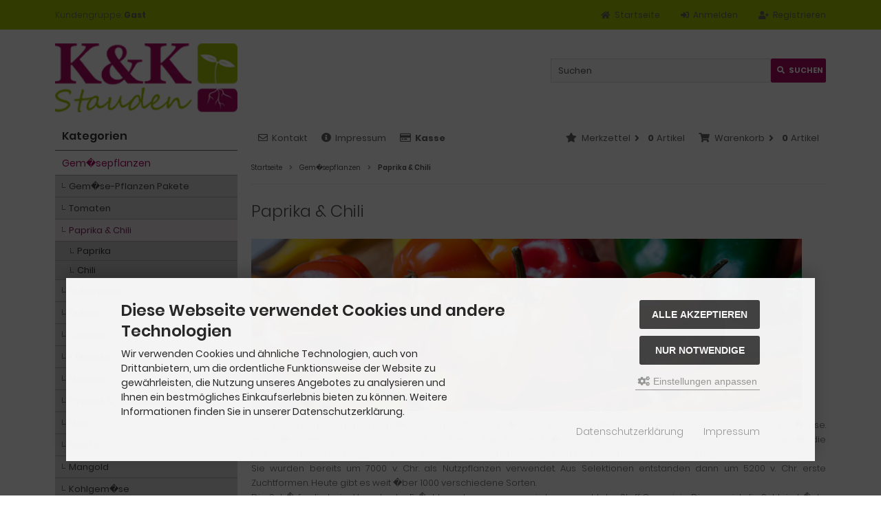

--- FILE ---
content_type: text/html; charset=UTF-8
request_url: https://www.kk-stauden.de/index.php?cPath=121_124
body_size: 12082
content:
<!DOCTYPE html>
<html lang="de">
<head>
<meta charset="iso-8859-15" />
<meta name="viewport" content="width=device-width, initial-scale=1.0, user-scalable=yes" />
<title>Paprika & Chili</title>
<meta name="keywords" content="paprika, chili, stammen, urspr�nglich, mittel, s�damerika, geh�ren, familie, allt�glichen, sprachgebrauch, begriff, milde, gem�sepaprika, scharfen, sorten" />
<meta name="description" content="Paprika & Chili: Paprika und Chili stammen urspr�nglich aus Mittel- und S�damerika und geh�ren zu der Familie der Nachtschattengew�chse. Im allt�glichen ..." />
<meta name="robots" content="index,follow" />
<meta name="author" content="Konstantin M�rz" />
<meta name="revisit-after" content="5 days" />
<link rel="next" href="https://www.kk-stauden.de/index.php?cPath=121_124&amp;page=2" />
<link rel="canonical" href="https://www.kk-stauden.de/index.php?cPath=121_124" />
<link rel="icon" type="image/png" sizes="16x16" href="https://www.kk-stauden.de/templates/tpl_modified_responsive/favicons/favicon-16x16.png" />
<link rel="icon" type="image/png" sizes="32x32" href="https://www.kk-stauden.de/templates/tpl_modified_responsive/favicons/favicon-32x32.png" />
<link rel="shortcut icon" href="https://www.kk-stauden.de/templates/tpl_modified_responsive/favicons/favicon.ico" />
<link rel="apple-touch-icon" href="https://www.kk-stauden.de/templates/tpl_modified_responsive/favicons/apple-touch-icon.png" />
<link rel="mask-icon" href="https://www.kk-stauden.de/templates/tpl_modified_responsive/favicons/safari-pinned-tab.svg" color="#888888" />
<meta name="msapplication-TileColor" content="#ffffff" />
<meta name="theme-color" content="#ffffff" />
<meta name="msapplication-config" content="https://www.kk-stauden.de/templates/tpl_modified_responsive/favicons/browserconfig.xml" />
<link rel="manifest" href="https://www.kk-stauden.de/templates/tpl_modified_responsive/favicons/site.webmanifest" />
<!--
=========================================================
modified eCommerce Shopsoftware (c) 2009-2013 [www.modified-shop.org]
=========================================================

modified eCommerce Shopsoftware offers you highly scalable E-Commerce-Solutions and Services.
The Shopsoftware is redistributable under the GNU General Public License (Version 2) [http://www.gnu.org/licenses/gpl-2.0.html].
based on: E-Commerce Engine Copyright (c) 2006 xt:Commerce, created by Mario Zanier & Guido Winger and licensed under GNU/GPL.
Information and contribution at http://www.xt-commerce.com

=========================================================
Please visit our website: www.modified-shop.org
=========================================================
-->
<meta name="generator" content="(c) by modified eCommerce Shopsoftware 818 https://www.modified-shop.org" />
<link rel="stylesheet" href="https://www.kk-stauden.de/templates/tpl_modified_responsive/stylesheet.min.css?v=1736937845" type="text/css" media="screen" />
<script type="text/javascript">
  var DIR_WS_BASE = "https://www.kk-stauden.de/";
  var DIR_WS_CATALOG = "/";
  var SetSecCookie = "1";
</script>
</head>
<body>
<div class="sidebar_closer"><i class="fas fa-times"></i></div><div id="layout_wrap"><div id="layout_navbar"><div class="layout_navbar_inner"><ul class="topnavigation cf"><li class="tn_group">  Kundengruppe:  <strong>Gast</strong></li><li><a title="Registrieren" href="https://www.kk-stauden.de/create_account.php"><i class="fas fa-user-plus"></i><span class="tn_nomobile">Registrieren</span></a></li><li><a title="Anmelden" href="https://www.kk-stauden.de/login.php"><i class="fas fa-sign-in-alt"></i><span class="tn_nomobile">Anmelden</span></a></li><li><a title="Startseite" href="https://www.kk-stauden.de/"><i class="fas fa-home"></i><span class="tn_nomobile">Startseite</span></a></li></ul></div></div><div id="layout_logo" class="cf"><div id="logo"><a href="https://www.kk-stauden.de/" title="Startseite &bull; K&amp;K Stauden"><img src="https://www.kk-stauden.de/templates/tpl_modified_responsive/img/logo_head.png" alt="K&amp;K Stauden" /></a></div><div id="search"><form id="quick_find" action="https://www.kk-stauden.de/advanced_search_result.php" method="get" class="box-search"><div class="search_inner search_cat_mode"><div class="search_input"><input type="text" name="keywords" placeholder="Suchen" id="inputString" maxlength="30" autocomplete="off" onkeyup="ac_lookup(this.value);"  /></div><div class="cssButtonPos2 cf"><span class="cssButton cssButtonColor1"><i class="fas fa-search"></i><span class="cssButtonText" >Suchen</span><button type="submit" class="cssButtonText" title="Suchen" id="inputStringSubmit">Suchen</button></span></div></div></form><div class="suggestionsBox" id="suggestions" style="display:none;"><div class="suggestionList" id="autoSuggestionsList">&nbsp;</div></div></div>  </div><div class="sidebar_layer"></div><div id="layout_content" class="cf"><div id="col_right"><div class="col_right_inner cf"><div id="content_navbar"><ul class="contentnavigation"><li class="sidebar_btn"><span id="sidebar_marker"></span><a href="#" title="Men&uuml;"><i class="fas fa-bars"></i><span class="cn_nomobile_text">Men&uuml;</span></a></li><li class="cn_nomobile"><a title="Kontakt" href="https://www.kk-stauden.de/shop_content.php?coID=7"><i class="far fa-envelope"></i>Kontakt</a></li><li class="cn_nomobile"><a title="Impressum" href="https://www.kk-stauden.de/shop_content.php?coID=4"><i class="fas fa-info-circle"></i>Impressum</a></li><li class="cn_nomobile"><a title="Kasse" href="https://www.kk-stauden.de/checkout_shipping.php"><strong><i class="far fa-credit-card"></i>Kasse</strong></a></li><li class="cart"><div id="cart_short"><a id="toggle_cart" title="Warenkorb" href="https://www.kk-stauden.de/shopping_cart.php"><span class="cart_01"><i class="fas fa-shopping-cart"></i></span><span class="cart_02">Warenkorb<i class="fas fa-angle-right"></i></span><span class="cart_03"><span class="cart_05">(</span>0<span class="cart_05">)</span></span><span class="cart_04">Artikel</span></a></div><div class="toggle_cart"><div class="mini"><strong>Ihr Warenkorb ist leer.</strong></div></div></li>              <li class="wishlist"><div id="wishlist_short"><a id="toggle_wishlist" title="Merkzettel" href="https://www.kk-stauden.de/wishlist.php"><span class="wish_01"><i class="fas fa-star"></i></span><span class="wish_02">Merkzettel<i class="fas fa-angle-right"></i></span><span class="wish_03"><span class="wish_05">(</span>0<span class="wish_05">)</span></span><span class="wish_04">Artikel</span></a></div><div class="toggle_wishlist"><div class="mini"><strong>Ihr Merkzettel ist leer.</strong></div></div></li>            </ul></div><div id="breadcrumb"><span class="breadcrumb_info"></span>  <span itemscope itemtype="http://schema.org/BreadcrumbList"><span itemprop="itemListElement" itemscope itemtype="http://schema.org/ListItem"><a itemprop="item" href="https://www.kk-stauden.de/" class="headerNavigation"><span itemprop="name">Startseite</span></a><meta itemprop="position" content="1" /></span><i class="fas fa-angle-right"></i><span itemprop="itemListElement" itemscope itemtype="http://schema.org/ListItem"><a itemprop="item" href="https://www.kk-stauden.de/index.php?cPath=121" class="headerNavigation"><span itemprop="name">Gem�sepflanzen</span></a><meta itemprop="position" content="2" /></span><i class="fas fa-angle-right"></i><span itemprop="itemListElement" itemscope itemtype="http://schema.org/ListItem"><meta itemprop="item" content="https://www.kk-stauden.de/index.php?cPath=121_124" /><span class="current" itemprop="name">Paprika &amp; Chili</span><meta itemprop="position" content="3" /></span></span></div>          <h1>Paprika &amp; Chili</h1><div class="cat_description cf"><img class="lazyload cat_image" data-src="https://www.kk-stauden.de/images/categories/124.jpg" alt="Paprika &amp; Chili" /><noscript><img class="cat_image" src="https://www.kk-stauden.de/images/categories/124.jpg" alt="Paprika &amp; Chili" /></noscript><div style="text-align: justify;"><span style="color:#676767;">Paprika und Chili stammen urspr�nglich aus Mittel- und S�damerika und geh�ren zu der Familie der Nachtschattengew�chse. Im allt�glichen Sprachgebrauch wird der Begriff Paprika meist f�r die milde Gem�sepaprika und der Begriff Chili f�r die kleinen, scharfen Sorten genutzt. Botanisch gesehen spricht man jedoch bei beiden von der Gattung Paprika.<br />Sie wurden bereits um 7000 v. Chr. als Nutzpflanzen verwendet. Aus Selektionen entstanden dann um 5200 v. Chr. erste Zuchtformen. Heute gibt es weit �ber 1000 verschiedene Sorten.<br />Die Sch�rfe, die beim Verzehr der Fr�chte wahrgenommen wird, verursacht der Stoff Capsaicin. Dieser reizt die Schleimh�ute und das Gehirn meldet f�lschlicherweise einen Hitze- bzw. Schmerzreiz. Der Gehalt des Stoffes variiert je nach Sorte - Gem�sepaprika, wie z.B. Yolo Wonder enth�lt fast kein Capsaicin, Habaneros hingegen haben einen Capsaicingehalt von 3%. Wir nutzen eine Skala von 1 bis 10, wobei 1 f�r eine leichte Sch�rfe und 10 f�r h�llisch scharf steht. Mehr Infos zum Sch�rfegrad findet ihr in K�rze in unserem Garten-Lexikon.</span></div></div><div class="filter_bar cf"><div class="sort_bar cf"><div class="sort_bar_row cf"><div class="sort_bar_item"><form id="sort" action="https://www.kk-stauden.de/index.php?cPath=121_124" method="post"><select name="filter_sort" onchange="this.form.submit()"><option value="" selected="selected">Sortieren nach ...</option><option value="1">A bis Z</option><option value="2">Z bis A</option><option value="3">Preis aufsteigend</option><option value="4">Preis absteigend</option><option value="5">Neueste Produkte zuerst</option><option value="6">&Auml;lteste Produkte zuerst</option><option value="7">Am meisten verkauft</option></select><noscript><input type="submit" value="Anzeigen" id="filter_sort_submit" /></noscript></form></div><div class="sort_bar_item"><form id="set" action="https://www.kk-stauden.de/index.php?cPath=121_124" method="post"><select name="filter_set" onchange="this.form.submit()"><option value="" selected="selected">Artikel pro Seite</option><option value="3">3 Artikel pro Seite</option><option value="12">12 Artikel pro Seite</option><option value="27">27 Artikel pro Seite</option><option value="999999">Alle Artikel anzeigen</option></select><noscript><input type="submit" value="Anzeigen" id="filter_set_submit" /></noscript></form></div><div class="sort_bar_item right cf"><a rel="nofollow" class="view_list" href="https://www.kk-stauden.de/index.php?cPath=121_124&amp;show=list" title="Listenansicht"><i class="fas fa-th-list"></i></a><a rel="nofollow" class="view_box active" href="https://www.kk-stauden.de/index.php?cPath=121_124&amp;show=box" title="Boxansicht"><i class="fas fa-th"></i></a></div></div></div><div class="tags_bar"><div class="tags_bar_headline cf">Filteroptionen:<a rel="nofollow" class="tags_bar_reset" href="https://www.kk-stauden.de/index.php?cPath=121_124" title="Reset">Filter zur&uuml;cksetzen</a></div><div class="tags_bar_row cf"><div class="tags_bar_item"><form id="filter_22" action="https://www.kk-stauden.de/index.php?cPath=121_124" method="get"><input type="hidden" name="cPath" value="121_124" /><select name="filter[22]" onchange="this.form.submit()"><option value="" selected="selected">Botanischer Name</option><option value="687">Capsicum annuum</option><option value="685">Capsicum baccatum</option><option value="684">Capsicum chinense</option><option value="686">Capsicum frutescens</option></select><noscript><input type="submit" value="Anzeigen" id="filter_22_submit" /></noscript></form></div><div class="tags_bar_item"><form id="filter_18" action="https://www.kk-stauden.de/index.php?cPath=121_124" method="get"><input type="hidden" name="cPath" value="121_124" /><select name="filter[18]" onchange="this.form.submit()"><option value="" selected="selected">Sch�rfegrad</option><option value="259"></option><option value="258">1</option><option value="260">2</option><option value="261">3</option><option value="262">4</option><option value="263">5</option><option value="264">6</option><option value="265">7</option><option value="266">8</option><option value="267">9</option><option value="268">10</option><option value="269">10 +</option><option value="270">10 ++</option><option value="271">10 +++</option><option value="341">stark variierend</option></select><noscript><input type="submit" value="Anzeigen" id="filter_18_submit" /></noscript></form></div><div class="tags_bar_item"><form id="filter_19" action="https://www.kk-stauden.de/index.php?cPath=121_124" method="get"><input type="hidden" name="cPath" value="121_124" /><select name="filter[19]" onchange="this.form.submit()"><option value="" selected="selected">Kultur</option><option value="285">Gew�chshaus</option><option value="409">Freiland</option><option value="414">Balkon</option><option value="418">gesch�tztes Freiland</option></select><noscript><input type="submit" value="Anzeigen" id="filter_19_submit" /></noscript></form></div><div class="tags_bar_item"><form id="filter_21" action="https://www.kk-stauden.de/index.php?cPath=121_124" method="get"><input type="hidden" name="cPath" value="121_124" /><select name="filter[21]" onchange="this.form.submit()"><option value="" selected="selected">Wuchs</option><option value="422">buschig</option><option value="421">aufrecht</option></select><noscript><input type="submit" value="Anzeigen" id="filter_21_submit" /></noscript></form></div><div class="tags_bar_item"><form id="filter_7" action="https://www.kk-stauden.de/index.php?cPath=121_124" method="get"><input type="hidden" name="cPath" value="121_124" /><select name="filter[7]" onchange="this.form.submit()"><option value="" selected="selected">Wuchsh�he</option><option value="202">bis 25 cm</option><option value="57">bis 30 cm</option><option value="58">bis 40 cm</option><option value="59">bis 50 cm</option><option value="60">bis 60 cm</option><option value="61">bis 70 cm</option><option value="62">bis 80 cm</option><option value="63">bis 90 cm</option><option value="64">bis 100 cm</option><option value="79">bis 120 cm</option><option value="150">bis 150 cm</option><option value="158">bis 180 cm</option><option value="152">bis 200 cm</option></select><noscript><input type="submit" value="Anzeigen" id="filter_7_submit" /></noscript></form></div><div class="tags_bar_item"><form id="filter_3" action="https://www.kk-stauden.de/index.php?cPath=121_124" method="get"><input type="hidden" name="cPath" value="121_124" /><select name="filter[3]" onchange="this.form.submit()"><option value="" selected="selected">Lichtanspr�che</option><option value="24">sonnig</option><option value="337">warm</option></select><noscript><input type="submit" value="Anzeigen" id="filter_3_submit" /></noscript></form></div><div class="tags_bar_item"><form id="filter_4" action="https://www.kk-stauden.de/index.php?cPath=121_124" method="get"><input type="hidden" name="cPath" value="121_124" /><select name="filter[4]" onchange="this.form.submit()"><option value="" selected="selected">Bodenanspr�che</option><option value="32">frisch</option><option value="133">durchl�ssig</option></select><noscript><input type="submit" value="Anzeigen" id="filter_4_submit" /></noscript></form></div><div class="tags_bar_item"><form id="filter_14" action="https://www.kk-stauden.de/index.php?cPath=121_124" method="get"><input type="hidden" name="cPath" value="121_124" /><select name="filter[14]" onchange="this.form.submit()"><option value="" selected="selected">Pflanzabstand</option><option value="187">50 x 40 cm</option><option value="427">50 x 70 cm</option></select><noscript><input type="submit" value="Anzeigen" id="filter_14_submit" /></noscript></form></div><div class="tags_bar_item"><form id="filter_1" action="https://www.kk-stauden.de/index.php?cPath=121_124" method="get"><input type="hidden" name="cPath" value="121_124" /><select name="filter[1]" onchange="this.form.submit()"><option value="" selected="selected">Winterh�rtezone</option><option value="199">nicht winterhart</option></select><noscript><input type="submit" value="Anzeigen" id="filter_1_submit" /></noscript></form></div><div class="tags_bar_item"><form id="filter_16" action="https://www.kk-stauden.de/index.php?cPath=121_124" method="get"><input type="hidden" name="cPath" value="121_124" /><select name="filter[16]" onchange="this.form.submit()"><option value="" selected="selected">Erntezeit</option><option value="277">Juni</option><option value="278">Juli</option><option value="279">August</option><option value="280">September</option><option value="281">Oktober</option></select><noscript><input type="submit" value="Anzeigen" id="filter_16_submit" /></noscript></form></div><div class="tags_bar_item"><form id="filter_20" action="https://www.kk-stauden.de/index.php?cPath=121_124" method="get"><input type="hidden" name="cPath" value="121_124" /><select name="filter[20]" onchange="this.form.submit()"><option value="" selected="selected">Farbe &amp; Form</option><option value="350">creme</option><option value="490">cremewei�</option><option value="289">dunkelgr�n</option><option value="295">gelb</option><option value="290">gr�n</option><option value="294">gr�n-wei� gestreift</option><option value="293">hellgr�n</option><option value="292">schwarz</option><option value="296">schwarz-violett</option><option value="291">violett</option><option value="351">wei�</option><option value="303">�ber creme-wei�</option><option value="299">�ber gelb</option><option value="298">�ber orange</option><option value="301">�ber orange gestreift</option><option value="699">�ber rot</option><option value="300">�ber schwarz</option><option value="297">�ber violett</option><option value="338">apricot ausreifend</option><option value="307">gelb ausreifend</option><option value="306">orange ausreifend</option><option value="305">rot ausreifend</option><option value="309">schokobraun ausreifend</option><option value="410">schwarz-violett ausreifend</option><option value="308">wei� ausreifend</option><option value="310">dreikantig</option><option value="342">d�nn</option><option value="319">eif�rmig</option><option value="316">flachrund</option><option value="318">glockenf�rmig</option><option value="415">konisch</option><option value="313">l�nglich</option><option value="320">lampionf�rmig</option><option value="355">oval</option><option value="312">rund</option><option value="650">rundlich</option><option value="314">spitz zulaufend</option><option value="315">tropfenf�rmig</option><option value="311">vierkantig</option><option value="357">walzenf�rmig</option><option value="322">faltig</option><option value="324">gefurcht</option><option value="323">gerippt</option><option value="321">glatt</option><option value="340">bis 1 cm</option><option value="332">bis 10 cm</option><option value="333">bis 12 cm</option><option value="334">bis 15 cm</option><option value="325">bis 2 cm</option><option value="432">bis 20 cm</option><option value="431">bis 25 cm</option><option value="343">bis 3 cm</option><option value="335">bis 30 cm</option><option value="326">bis 4 cm</option><option value="327">bis 5 cm</option><option value="328">bis 6 cm</option><option value="329">bis 7 cm</option><option value="330">bis 8 cm</option><option value="336">erbsengro�</option><option value="360">bis 15 g</option><option value="361">bis 20 g</option></select><noscript><input type="submit" value="Anzeigen" id="filter_20_submit" /></noscript></form></div><div class="tags_bar_item"><form id="filter_17" action="https://www.kk-stauden.de/index.php?cPath=121_124" method="get"><input type="hidden" name="cPath" value="121_124" /><select name="filter[17]" onchange="this.form.submit()"><option value="" selected="selected">Geschmack</option><option value="243">aromatisch</option><option value="253">feurig-scharf</option><option value="398">frisch</option><option value="244">fruchtig</option><option value="245">knackig</option><option value="250">leichte Sch�rfe</option><option value="246">mild</option><option value="248">Paprika-Aroma</option><option value="251">rauchig</option><option value="395">s�uerlich</option><option value="249">saftig</option><option value="242">s��</option><option value="256">tropisch</option><option value="247">w�rzig</option><option value="674">Zitrusnote</option><option value="252">mittelscharf</option><option value="254">scharf</option><option value="255">sehr scharf !</option></select><noscript><input type="submit" value="Anzeigen" id="filter_17_submit" /></noscript></form></div><div class="tags_bar_item"><form id="filter_13" action="https://www.kk-stauden.de/index.php?cPath=121_124" method="get"><input type="hidden" name="cPath" value="121_124" /><select name="filter[13]" onchange="this.form.submit()"><option value="" selected="selected">Verwendung</option><option value="479">zum Braten</option><option value="235">zum Einlegen</option><option value="234">zum F�llen</option><option value="236">zum Grillen</option><option value="240">zum R�uchern</option><option value="238">zum Trocknen</option><option value="530">als Brotbelag</option><option value="233">als Rohkost</option><option value="604">f�r Eint�pfe</option><option value="287">f�r Konfit�ren</option><option value="237">f�r Salate</option><option value="241">f�r Salsas</option><option value="648">f�r Saucen</option><option value="647">f�r Suppen</option><option value="239">f�r Suppen und Saucen</option><option value="286">Extrem scharf ! Nur etwas f�r ge�bte Chili-Esser. Bitte stets mit Handschuhen arbeiten!</option><option value="339">Sehr scharf ! Nur etwas f�r ge�bte Chili-Esser</option></select><noscript><input type="submit" value="Anzeigen" id="filter_13_submit" /></noscript></form></div><div class="tags_bar_item"><form id="filter_6" action="https://www.kk-stauden.de/index.php?cPath=121_124" method="get"><input type="hidden" name="cPath" value="121_124" /><select name="filter[6]" onchange="this.form.submit()"><option value="" selected="selected">Topfgr��e</option><option value="673">6 St�ck in  4,5 x 4,5 cm Multi</option><option value="50">eckiger 0,5 Liter Topf (9 cm)</option><option value="670">runder Topf (9 cm)</option><option value="175">runder 1,0 Liter Topf</option></select><noscript><input type="submit" value="Anzeigen" id="filter_6_submit" /></noscript></form></div><div class="tags_bar_item"><form id="filter_27" action="https://www.kk-stauden.de/index.php?cPath=121_124" method="get"><input type="hidden" name="cPath" value="121_124" /><select name="filter[27]" onchange="this.form.submit()"><option value="" selected="selected">Verf�gbarkeit</option><option value="701">verf�gbar</option><option value="702">momentan nicht verf�gbar</option><option value="709">vrs. wieder verf�gbar 2026</option></select><noscript><input type="submit" value="Anzeigen" id="filter_27_submit" /></noscript></form></div></div></div></div><div class="pagination_bar cf"><div class="pagination_text">Zeige <strong>1</strong> bis <strong>10</strong> (von insgesamt <strong>102</strong> Artikeln)</div><div class="pagination_list"><ul>  <li class="plain">Seiten:</li><li class="current">1</li><li><a class="pageResults" href="https://www.kk-stauden.de/index.php?cPath=121_124&amp;page=2" title="Seite 2">2</a></li><li><a class="pageResults" href="https://www.kk-stauden.de/index.php?cPath=121_124&amp;page=3" title="Seite 3">3</a></li><li><a class="pageResults" href="https://www.kk-stauden.de/index.php?cPath=121_124&amp;page=4" title="Seite 4">4</a></li><li><a class="pageResults" href="https://www.kk-stauden.de/index.php?cPath=121_124&amp;page=5" title="Seite 5">5</a></li><li><a class="pageResults" href="https://www.kk-stauden.de/index.php?cPath=121_124&amp;page=6" title="Seite 6">6</a></li><li><a class="pageResults" href="https://www.kk-stauden.de/index.php?cPath=121_124&amp;page=7" title="Seite 7">7</a></li><li><a class="pageResults" href="https://www.kk-stauden.de/index.php?cPath=121_124&amp;page=8" title="Seite 8">8</a></li><li><a class="pageResults" href="https://www.kk-stauden.de/index.php?cPath=121_124&amp;page=9" title="Seite 9">9</a></li><li><a class="pageResults" href="https://www.kk-stauden.de/index.php?cPath=121_124&amp;page=10" title="Seite 10">10</a></li><li><a class="pageResults" href="https://www.kk-stauden.de/index.php?cPath=121_124&amp;page=11" title="N&auml;chste 10 Seiten">...</a></li><li><a class="pageResults" href="https://www.kk-stauden.de/index.php?cPath=121_124&amp;page=2" title="n&auml;chste Seite">&raquo;</a></li></ul></div></div><div class="listingcontainer cf"><div class="listingbox"><div class="lb_inner"><div class="lb_image"><a href="https://www.kk-stauden.de/product_info.php?products_id=2344"><picture><source media="(max-width:360px)" data-srcset="https://www.kk-stauden.de/images/product_images/thumbnail_images/2344_0.jpg"><source media="(max-width:480px)" data-srcset="https://www.kk-stauden.de/images/product_images/midi_images/2344_0.jpg"><source media="(max-width:600px)" data-srcset="https://www.kk-stauden.de/images/product_images/thumbnail_images/2344_0.jpg"><source media="(max-width:690px)" data-srcset="https://www.kk-stauden.de/images/product_images/thumbnail_images/2344_0.jpg"><source media="(max-width:920px)" data-srcset="https://www.kk-stauden.de/images/product_images/thumbnail_images/2344_0.jpg"><source media="(max-width:985px)" data-srcset="https://www.kk-stauden.de/images/product_images/midi_images/2344_0.jpg"><source data-srcset="https://www.kk-stauden.de/images/product_images/thumbnail_images/2344_0.jpg"><img class="lazyload" data-src="https://www.kk-stauden.de/images/product_images/thumbnail_images/2344_0.jpg" alt="Chili 7 Pot Bubblegum Yellow - Pflanze (BIO), Sch�rfegrad 10 +  NEU" title="Chili 7 Pot Bubblegum Yellow - Pflanze (BIO), Sch�rfegrad 10 +  NEU"><noscript><img src="https://www.kk-stauden.de/images/product_images/thumbnail_images/2344_0.jpg" alt="Chili 7 Pot Bubblegum Yellow - Pflanze (BIO), Sch�rfegrad 10 +  NEU" title="Chili 7 Pot Bubblegum Yellow - Pflanze (BIO), Sch�rfegrad 10 +  NEU" /></noscript></picture></a></div><div class="lb_title"><h2><a href="https://www.kk-stauden.de/product_info.php?products_id=2344">Chili '7 Pot Bubblegum Yellow' - Pflanze (BIO), Sch�rfegrad 10 +  NEU</a></h2></div><div class="lb_shipping">Lieferzeit: <a rel="nofollow" target="_blank" href="https://www.kk-stauden.de/popup_content.php?coID=10" title="Information" class="iframe">online ausverkauft</a></div><div class="lb_price"><span class="standard_price"><span class="value_price">5,50 EUR</span></span><div class="lb_vpe">5,50 EUR pro 0,5 Liter Topf</div>              </div><div class="lb_tax">inkl. 7 % MwSt. zzgl. <a rel="nofollow" target="_blank" href="https://www.kk-stauden.de/popup_content.php?coID=1" title="Information" class="iframe">Versandkosten</a></div><div class="lb_buttons cf"><div class="cssButtonPos11"><a href="https://www.kk-stauden.de/product_info.php?products_id=2344"><span class="cssButton cssButtonColor1" title=" Details"><i class="fas fa-chevron-circle-right"></i></span></a></div><div class="cssButtonPos11"></div></div></div></div><div class="listingbox"><div class="lb_inner"><div class="lb_image"><a href="https://www.kk-stauden.de/product_info.php?products_id=2111"><picture><source media="(max-width:360px)" data-srcset="https://www.kk-stauden.de/images/product_images/thumbnail_images/2111_0.jpg"><source media="(max-width:480px)" data-srcset="https://www.kk-stauden.de/images/product_images/midi_images/2111_0.jpg"><source media="(max-width:600px)" data-srcset="https://www.kk-stauden.de/images/product_images/thumbnail_images/2111_0.jpg"><source media="(max-width:690px)" data-srcset="https://www.kk-stauden.de/images/product_images/thumbnail_images/2111_0.jpg"><source media="(max-width:920px)" data-srcset="https://www.kk-stauden.de/images/product_images/thumbnail_images/2111_0.jpg"><source media="(max-width:985px)" data-srcset="https://www.kk-stauden.de/images/product_images/midi_images/2111_0.jpg"><source data-srcset="https://www.kk-stauden.de/images/product_images/thumbnail_images/2111_0.jpg"><img class="lazyload" data-src="https://www.kk-stauden.de/images/product_images/thumbnail_images/2111_0.jpg" alt="Chili Aci Biber Sivri - Pflanze (BIO), Sch�rfegrad 4" title="Chili Aci Biber Sivri - Pflanze (BIO), Sch�rfegrad 4"><noscript><img src="https://www.kk-stauden.de/images/product_images/thumbnail_images/2111_0.jpg" alt="Chili Aci Biber Sivri - Pflanze (BIO), Sch�rfegrad 4" title="Chili Aci Biber Sivri - Pflanze (BIO), Sch�rfegrad 4" /></noscript></picture></a></div><div class="lb_title"><h2><a href="https://www.kk-stauden.de/product_info.php?products_id=2111">Chili 'Aci Biber Sivri' - Pflanze (BIO), Sch�rfegrad 4</a></h2></div><div class="lb_shipping">Lieferzeit: <a rel="nofollow" target="_blank" href="https://www.kk-stauden.de/popup_content.php?coID=10" title="Information" class="iframe">online ausverkauft</a></div><div class="lb_price"><span class="standard_price"><span class="value_price">5,00 EUR</span></span><div class="lb_vpe">5,00 EUR pro 0,5 Liter Topf</div>              </div><div class="lb_tax">inkl. 7 % MwSt. zzgl. <a rel="nofollow" target="_blank" href="https://www.kk-stauden.de/popup_content.php?coID=1" title="Information" class="iframe">Versandkosten</a></div><div class="lb_buttons cf"><div class="cssButtonPos11"><a href="https://www.kk-stauden.de/product_info.php?products_id=2111"><span class="cssButton cssButtonColor1" title=" Details"><i class="fas fa-chevron-circle-right"></i></span></a></div><div class="cssButtonPos11"></div></div></div></div><div class="listingbox"><div class="lb_inner"><div class="lb_image"><a href="https://www.kk-stauden.de/product_info.php?products_id=2112"><picture><source media="(max-width:360px)" data-srcset="https://www.kk-stauden.de/images/product_images/thumbnail_images/2112_0.jpg"><source media="(max-width:480px)" data-srcset="https://www.kk-stauden.de/images/product_images/midi_images/2112_0.jpg"><source media="(max-width:600px)" data-srcset="https://www.kk-stauden.de/images/product_images/thumbnail_images/2112_0.jpg"><source media="(max-width:690px)" data-srcset="https://www.kk-stauden.de/images/product_images/thumbnail_images/2112_0.jpg"><source media="(max-width:920px)" data-srcset="https://www.kk-stauden.de/images/product_images/thumbnail_images/2112_0.jpg"><source media="(max-width:985px)" data-srcset="https://www.kk-stauden.de/images/product_images/midi_images/2112_0.jpg"><source data-srcset="https://www.kk-stauden.de/images/product_images/thumbnail_images/2112_0.jpg"><img class="lazyload" data-src="https://www.kk-stauden.de/images/product_images/thumbnail_images/2112_0.jpg" alt="Chili Aji Amarillo - Pflanze (BIO), Sch�rfegrad 5-6" title="Chili Aji Amarillo - Pflanze (BIO), Sch�rfegrad 5-6"><noscript><img src="https://www.kk-stauden.de/images/product_images/thumbnail_images/2112_0.jpg" alt="Chili Aji Amarillo - Pflanze (BIO), Sch�rfegrad 5-6" title="Chili Aji Amarillo - Pflanze (BIO), Sch�rfegrad 5-6" /></noscript></picture></a></div><div class="lb_title"><h2><a href="https://www.kk-stauden.de/product_info.php?products_id=2112">Chili 'Aji Amarillo' - Pflanze (BIO), Sch�rfegrad 5-6</a></h2></div><div class="lb_shipping">Lieferzeit: <a rel="nofollow" target="_blank" href="https://www.kk-stauden.de/popup_content.php?coID=10" title="Information" class="iframe">online ausverkauft</a></div><div class="lb_price"><span class="standard_price"><span class="value_price">5,00 EUR</span></span><div class="lb_vpe">5,00 EUR pro 0,5 Liter Topf</div>              </div><div class="lb_tax">inkl. 7 % MwSt. zzgl. <a rel="nofollow" target="_blank" href="https://www.kk-stauden.de/popup_content.php?coID=1" title="Information" class="iframe">Versandkosten</a></div><div class="lb_buttons cf"><div class="cssButtonPos11"><a href="https://www.kk-stauden.de/product_info.php?products_id=2112"><span class="cssButton cssButtonColor1" title=" Details"><i class="fas fa-chevron-circle-right"></i></span></a></div><div class="cssButtonPos11"></div></div></div></div><div class="listingbox"><div class="lb_inner"><div class="lb_image"><a href="https://www.kk-stauden.de/product_info.php?products_id=626"><picture><source media="(max-width:360px)" data-srcset="https://www.kk-stauden.de/images/product_images/thumbnail_images/626_0.jpg"><source media="(max-width:480px)" data-srcset="https://www.kk-stauden.de/images/product_images/midi_images/626_0.jpg"><source media="(max-width:600px)" data-srcset="https://www.kk-stauden.de/images/product_images/thumbnail_images/626_0.jpg"><source media="(max-width:690px)" data-srcset="https://www.kk-stauden.de/images/product_images/thumbnail_images/626_0.jpg"><source media="(max-width:920px)" data-srcset="https://www.kk-stauden.de/images/product_images/thumbnail_images/626_0.jpg"><source media="(max-width:985px)" data-srcset="https://www.kk-stauden.de/images/product_images/midi_images/626_0.jpg"><source data-srcset="https://www.kk-stauden.de/images/product_images/thumbnail_images/626_0.jpg"><img class="lazyload" data-src="https://www.kk-stauden.de/images/product_images/thumbnail_images/626_0.jpg" alt="Chili Aji Challuaruro Amarillo - Pflanze (BIO), Sch�rfegrad 6" title="Chili Aji Challuaruro Amarillo - Pflanze (BIO), Sch�rfegrad 6"><noscript><img src="https://www.kk-stauden.de/images/product_images/thumbnail_images/626_0.jpg" alt="Chili Aji Challuaruro Amarillo - Pflanze (BIO), Sch�rfegrad 6" title="Chili Aji Challuaruro Amarillo - Pflanze (BIO), Sch�rfegrad 6" /></noscript></picture></a></div><div class="lb_title"><h2><a href="https://www.kk-stauden.de/product_info.php?products_id=626">Chili 'Aji Challuaruro Amarillo' - Pflanze (BIO), Sch�rfegrad 6</a></h2></div><div class="lb_shipping">Lieferzeit: <a rel="nofollow" target="_blank" href="https://www.kk-stauden.de/popup_content.php?coID=10" title="Information" class="iframe">vrs. wieder verf�gbar 2026</a></div><div class="lb_price"><span class="standard_price"><span class="value_price">5,00 EUR</span></span><div class="lb_vpe">5,00 EUR pro 0,5 Liter Topf</div>              </div><div class="lb_tax">inkl. 7 % MwSt. zzgl. <a rel="nofollow" target="_blank" href="https://www.kk-stauden.de/popup_content.php?coID=1" title="Information" class="iframe">Versandkosten</a></div><div class="lb_buttons cf"><div class="cssButtonPos11"><a href="https://www.kk-stauden.de/product_info.php?products_id=626"><span class="cssButton cssButtonColor1" title=" Details"><i class="fas fa-chevron-circle-right"></i></span></a></div><div class="cssButtonPos11"></div></div></div></div><div class="listingbox"><div class="lb_inner"><div class="lb_image"><a href="https://www.kk-stauden.de/product_info.php?products_id=627"><picture><source media="(max-width:360px)" data-srcset="https://www.kk-stauden.de/images/product_images/thumbnail_images/627_0.jpg"><source media="(max-width:480px)" data-srcset="https://www.kk-stauden.de/images/product_images/midi_images/627_0.jpg"><source media="(max-width:600px)" data-srcset="https://www.kk-stauden.de/images/product_images/thumbnail_images/627_0.jpg"><source media="(max-width:690px)" data-srcset="https://www.kk-stauden.de/images/product_images/thumbnail_images/627_0.jpg"><source media="(max-width:920px)" data-srcset="https://www.kk-stauden.de/images/product_images/thumbnail_images/627_0.jpg"><source media="(max-width:985px)" data-srcset="https://www.kk-stauden.de/images/product_images/midi_images/627_0.jpg"><source data-srcset="https://www.kk-stauden.de/images/product_images/thumbnail_images/627_0.jpg"><img class="lazyload" data-src="https://www.kk-stauden.de/images/product_images/thumbnail_images/627_0.jpg" alt="Chili Aji Charapita - Pflanze (BIO), Sch�rfegrad 9" title="Chili Aji Charapita - Pflanze (BIO), Sch�rfegrad 9"><noscript><img src="https://www.kk-stauden.de/images/product_images/thumbnail_images/627_0.jpg" alt="Chili Aji Charapita - Pflanze (BIO), Sch�rfegrad 9" title="Chili Aji Charapita - Pflanze (BIO), Sch�rfegrad 9" /></noscript></picture></a></div><div class="lb_title"><h2><a href="https://www.kk-stauden.de/product_info.php?products_id=627">Chili 'Aji Charapita' - Pflanze (BIO), Sch�rfegrad 9</a></h2></div><div class="lb_shipping">Lieferzeit: <a rel="nofollow" target="_blank" href="https://www.kk-stauden.de/popup_content.php?coID=10" title="Information" class="iframe">online ausverkauft</a></div><div class="lb_price"><span class="standard_price"><span class="value_price">5,00 EUR</span></span><div class="lb_vpe">5,00 EUR pro 0,5 Liter Topf</div>              </div><div class="lb_tax">inkl. 7 % MwSt. zzgl. <a rel="nofollow" target="_blank" href="https://www.kk-stauden.de/popup_content.php?coID=1" title="Information" class="iframe">Versandkosten</a></div><div class="lb_buttons cf"><div class="cssButtonPos11"><a href="https://www.kk-stauden.de/product_info.php?products_id=627"><span class="cssButton cssButtonColor1" title=" Details"><i class="fas fa-chevron-circle-right"></i></span></a></div><div class="cssButtonPos11"></div></div></div></div><div class="listingbox"><div class="lb_inner"><div class="lb_image"><a href="https://www.kk-stauden.de/product_info.php?products_id=792"><picture><source media="(max-width:360px)" data-srcset="https://www.kk-stauden.de/images/product_images/thumbnail_images/792_0.jpg"><source media="(max-width:480px)" data-srcset="https://www.kk-stauden.de/images/product_images/midi_images/792_0.jpg"><source media="(max-width:600px)" data-srcset="https://www.kk-stauden.de/images/product_images/thumbnail_images/792_0.jpg"><source media="(max-width:690px)" data-srcset="https://www.kk-stauden.de/images/product_images/thumbnail_images/792_0.jpg"><source media="(max-width:920px)" data-srcset="https://www.kk-stauden.de/images/product_images/thumbnail_images/792_0.jpg"><source media="(max-width:985px)" data-srcset="https://www.kk-stauden.de/images/product_images/midi_images/792_0.jpg"><source data-srcset="https://www.kk-stauden.de/images/product_images/thumbnail_images/792_0.jpg"><img class="lazyload" data-src="https://www.kk-stauden.de/images/product_images/thumbnail_images/792_0.jpg" alt="Chili Aji Dulce Amarillo - Pflanze (BIO), Sch�rfegrad 0-1" title="Chili Aji Dulce Amarillo - Pflanze (BIO), Sch�rfegrad 0-1"><noscript><img src="https://www.kk-stauden.de/images/product_images/thumbnail_images/792_0.jpg" alt="Chili Aji Dulce Amarillo - Pflanze (BIO), Sch�rfegrad 0-1" title="Chili Aji Dulce Amarillo - Pflanze (BIO), Sch�rfegrad 0-1" /></noscript></picture></a></div><div class="lb_title"><h2><a href="https://www.kk-stauden.de/product_info.php?products_id=792">Chili 'Aji Dulce Amarillo' - Pflanze (BIO), Sch�rfegrad 0-1</a></h2></div><div class="lb_shipping">Lieferzeit: <a rel="nofollow" target="_blank" href="https://www.kk-stauden.de/popup_content.php?coID=10" title="Information" class="iframe">online ausverkauft</a></div><div class="lb_price"><span class="standard_price"><span class="value_price">5,00 EUR</span></span><div class="lb_vpe">5,00 EUR pro 0,5 Liter Topf</div>              </div><div class="lb_tax">inkl. 7 % MwSt. zzgl. <a rel="nofollow" target="_blank" href="https://www.kk-stauden.de/popup_content.php?coID=1" title="Information" class="iframe">Versandkosten</a></div><div class="lb_buttons cf"><div class="cssButtonPos11"><a href="https://www.kk-stauden.de/product_info.php?products_id=792"><span class="cssButton cssButtonColor1" title=" Details"><i class="fas fa-chevron-circle-right"></i></span></a></div><div class="cssButtonPos11"></div></div></div></div><div class="listingbox"><div class="lb_inner"><div class="lb_image"><a href="https://www.kk-stauden.de/product_info.php?products_id=2251"><picture><source media="(max-width:360px)" data-srcset="https://www.kk-stauden.de/images/product_images/thumbnail_images/2251_0.jpg"><source media="(max-width:480px)" data-srcset="https://www.kk-stauden.de/images/product_images/midi_images/2251_0.jpg"><source media="(max-width:600px)" data-srcset="https://www.kk-stauden.de/images/product_images/thumbnail_images/2251_0.jpg"><source media="(max-width:690px)" data-srcset="https://www.kk-stauden.de/images/product_images/thumbnail_images/2251_0.jpg"><source media="(max-width:920px)" data-srcset="https://www.kk-stauden.de/images/product_images/thumbnail_images/2251_0.jpg"><source media="(max-width:985px)" data-srcset="https://www.kk-stauden.de/images/product_images/midi_images/2251_0.jpg"><source data-srcset="https://www.kk-stauden.de/images/product_images/thumbnail_images/2251_0.jpg"><img class="lazyload" data-src="https://www.kk-stauden.de/images/product_images/thumbnail_images/2251_0.jpg" alt="Chili Aji Mochero - Pflanze (BIO), Sch�rfegrad 7" title="Chili Aji Mochero - Pflanze (BIO), Sch�rfegrad 7"><noscript><img src="https://www.kk-stauden.de/images/product_images/thumbnail_images/2251_0.jpg" alt="Chili Aji Mochero - Pflanze (BIO), Sch�rfegrad 7" title="Chili Aji Mochero - Pflanze (BIO), Sch�rfegrad 7" /></noscript></picture></a></div><div class="lb_title"><h2><a href="https://www.kk-stauden.de/product_info.php?products_id=2251">Chili 'Aji Mochero' - Pflanze (BIO), Sch�rfegrad 7</a></h2></div><div class="lb_shipping">Lieferzeit: <a rel="nofollow" target="_blank" href="https://www.kk-stauden.de/popup_content.php?coID=10" title="Information" class="iframe">online ausverkauft</a></div><div class="lb_price"><span class="standard_price"><span class="value_price">5,00 EUR</span></span><div class="lb_vpe">5,00 EUR pro 0,5 Liter Topf</div>              </div><div class="lb_tax">inkl. 7 % MwSt. zzgl. <a rel="nofollow" target="_blank" href="https://www.kk-stauden.de/popup_content.php?coID=1" title="Information" class="iframe">Versandkosten</a></div><div class="lb_buttons cf"><div class="cssButtonPos11"><a href="https://www.kk-stauden.de/product_info.php?products_id=2251"><span class="cssButton cssButtonColor1" title=" Details"><i class="fas fa-chevron-circle-right"></i></span></a></div><div class="cssButtonPos11"></div></div></div></div><div class="listingbox"><div class="lb_inner"><div class="lb_image"><a href="https://www.kk-stauden.de/product_info.php?products_id=1482"><picture><source media="(max-width:360px)" data-srcset="https://www.kk-stauden.de/images/product_images/thumbnail_images/1482_0.jpg"><source media="(max-width:480px)" data-srcset="https://www.kk-stauden.de/images/product_images/midi_images/1482_0.jpg"><source media="(max-width:600px)" data-srcset="https://www.kk-stauden.de/images/product_images/thumbnail_images/1482_0.jpg"><source media="(max-width:690px)" data-srcset="https://www.kk-stauden.de/images/product_images/thumbnail_images/1482_0.jpg"><source media="(max-width:920px)" data-srcset="https://www.kk-stauden.de/images/product_images/thumbnail_images/1482_0.jpg"><source media="(max-width:985px)" data-srcset="https://www.kk-stauden.de/images/product_images/midi_images/1482_0.jpg"><source data-srcset="https://www.kk-stauden.de/images/product_images/thumbnail_images/1482_0.jpg"><img class="lazyload" data-src="https://www.kk-stauden.de/images/product_images/thumbnail_images/1482_0.jpg" alt="Chili Aji White Fantasy - Pflanze (BIO), Sch�rfegrad 4" title="Chili Aji White Fantasy - Pflanze (BIO), Sch�rfegrad 4"><noscript><img src="https://www.kk-stauden.de/images/product_images/thumbnail_images/1482_0.jpg" alt="Chili Aji White Fantasy - Pflanze (BIO), Sch�rfegrad 4" title="Chili Aji White Fantasy - Pflanze (BIO), Sch�rfegrad 4" /></noscript></picture></a></div><div class="lb_title"><h2><a href="https://www.kk-stauden.de/product_info.php?products_id=1482">Chili 'Aji White Fantasy' - Pflanze (BIO), Sch�rfegrad 4</a></h2></div><div class="lb_shipping">Lieferzeit: <a rel="nofollow" target="_blank" href="https://www.kk-stauden.de/popup_content.php?coID=10" title="Information" class="iframe">online ausverkauft</a></div><div class="lb_price"><span class="standard_price"><span class="value_price">5,00 EUR</span></span><div class="lb_vpe">5,00 EUR pro 0,5 Liter Topf</div>              </div><div class="lb_tax">inkl. 7 % MwSt. zzgl. <a rel="nofollow" target="_blank" href="https://www.kk-stauden.de/popup_content.php?coID=1" title="Information" class="iframe">Versandkosten</a></div><div class="lb_buttons cf"><div class="cssButtonPos11"><a href="https://www.kk-stauden.de/product_info.php?products_id=1482"><span class="cssButton cssButtonColor1" title=" Details"><i class="fas fa-chevron-circle-right"></i></span></a></div><div class="cssButtonPos11"></div></div></div></div><div class="listingbox"><div class="lb_inner"><div class="lb_image"><a href="https://www.kk-stauden.de/product_info.php?products_id=2113"><picture><source media="(max-width:360px)" data-srcset="https://www.kk-stauden.de/images/product_images/thumbnail_images/2113_0.jpg"><source media="(max-width:480px)" data-srcset="https://www.kk-stauden.de/images/product_images/midi_images/2113_0.jpg"><source media="(max-width:600px)" data-srcset="https://www.kk-stauden.de/images/product_images/thumbnail_images/2113_0.jpg"><source media="(max-width:690px)" data-srcset="https://www.kk-stauden.de/images/product_images/thumbnail_images/2113_0.jpg"><source media="(max-width:920px)" data-srcset="https://www.kk-stauden.de/images/product_images/thumbnail_images/2113_0.jpg"><source media="(max-width:985px)" data-srcset="https://www.kk-stauden.de/images/product_images/midi_images/2113_0.jpg"><source data-srcset="https://www.kk-stauden.de/images/product_images/thumbnail_images/2113_0.jpg"><img class="lazyload" data-src="https://www.kk-stauden.de/images/product_images/thumbnail_images/2113_0.jpg" alt="Chili Anaheim - Pflanze (BIO), Sch�rfegrad 1-3" title="Chili Anaheim - Pflanze (BIO), Sch�rfegrad 1-3"><noscript><img src="https://www.kk-stauden.de/images/product_images/thumbnail_images/2113_0.jpg" alt="Chili Anaheim - Pflanze (BIO), Sch�rfegrad 1-3" title="Chili Anaheim - Pflanze (BIO), Sch�rfegrad 1-3" /></noscript></picture></a></div><div class="lb_title"><h2><a href="https://www.kk-stauden.de/product_info.php?products_id=2113">Chili 'Anaheim' - Pflanze (BIO), Sch�rfegrad 1-3</a></h2></div><div class="lb_shipping">Lieferzeit: <a rel="nofollow" target="_blank" href="https://www.kk-stauden.de/popup_content.php?coID=10" title="Information" class="iframe">online ausverkauft</a></div><div class="lb_price"><span class="standard_price"><span class="value_price">5,00 EUR</span></span><div class="lb_vpe">5,00 EUR pro 0,5 Liter Topf</div>              </div><div class="lb_tax">inkl. 7 % MwSt. zzgl. <a rel="nofollow" target="_blank" href="https://www.kk-stauden.de/popup_content.php?coID=1" title="Information" class="iframe">Versandkosten</a></div><div class="lb_buttons cf"><div class="cssButtonPos11"><a href="https://www.kk-stauden.de/product_info.php?products_id=2113"><span class="cssButton cssButtonColor1" title=" Details"><i class="fas fa-chevron-circle-right"></i></span></a></div><div class="cssButtonPos11"></div></div></div></div><div class="listingbox"><div class="lb_inner"><div class="lb_image"><a href="https://www.kk-stauden.de/product_info.php?products_id=793"><picture><source media="(max-width:360px)" data-srcset="https://www.kk-stauden.de/images/product_images/thumbnail_images/793_0.jpg"><source media="(max-width:480px)" data-srcset="https://www.kk-stauden.de/images/product_images/midi_images/793_0.jpg"><source media="(max-width:600px)" data-srcset="https://www.kk-stauden.de/images/product_images/thumbnail_images/793_0.jpg"><source media="(max-width:690px)" data-srcset="https://www.kk-stauden.de/images/product_images/thumbnail_images/793_0.jpg"><source media="(max-width:920px)" data-srcset="https://www.kk-stauden.de/images/product_images/thumbnail_images/793_0.jpg"><source media="(max-width:985px)" data-srcset="https://www.kk-stauden.de/images/product_images/midi_images/793_0.jpg"><source data-srcset="https://www.kk-stauden.de/images/product_images/thumbnail_images/793_0.jpg"><img class="lazyload" data-src="https://www.kk-stauden.de/images/product_images/thumbnail_images/793_0.jpg" alt="Chili Apocalypse - Pflanze (BIO), Sch�rfegrad 10 +++" title="Chili Apocalypse - Pflanze (BIO), Sch�rfegrad 10 +++"><noscript><img src="https://www.kk-stauden.de/images/product_images/thumbnail_images/793_0.jpg" alt="Chili Apocalypse - Pflanze (BIO), Sch�rfegrad 10 +++" title="Chili Apocalypse - Pflanze (BIO), Sch�rfegrad 10 +++" /></noscript></picture></a></div><div class="lb_title"><h2><a href="https://www.kk-stauden.de/product_info.php?products_id=793">Chili 'Apocalypse' - Pflanze (BIO), Sch�rfegrad 10 +++</a></h2></div><div class="lb_shipping">Lieferzeit: <a rel="nofollow" target="_blank" href="https://www.kk-stauden.de/popup_content.php?coID=10" title="Information" class="iframe">vrs. wieder verf�gbar 2026</a></div><div class="lb_price"><span class="standard_price"><span class="value_price">6,00 EUR</span></span><div class="lb_vpe">6,00 EUR pro 0,5 Liter Topf</div>              </div><div class="lb_tax">inkl. 7 % MwSt. zzgl. <a rel="nofollow" target="_blank" href="https://www.kk-stauden.de/popup_content.php?coID=1" title="Information" class="iframe">Versandkosten</a></div><div class="lb_buttons cf"><div class="cssButtonPos11"><a href="https://www.kk-stauden.de/product_info.php?products_id=793"><span class="cssButton cssButtonColor1" title=" Details"><i class="fas fa-chevron-circle-right"></i></span></a></div><div class="cssButtonPos11"></div></div></div></div></div><div class="pagination_bar cf"><div class="pagination_text">Zeige <strong>1</strong> bis <strong>10</strong> (von insgesamt <strong>102</strong> Artikeln)</div><div class="pagination_list"><ul>  <li class="plain">Seiten:</li><li class="current">1</li><li><a class="pageResults" href="https://www.kk-stauden.de/index.php?cPath=121_124&amp;page=2" title="Seite 2">2</a></li><li><a class="pageResults" href="https://www.kk-stauden.de/index.php?cPath=121_124&amp;page=3" title="Seite 3">3</a></li><li><a class="pageResults" href="https://www.kk-stauden.de/index.php?cPath=121_124&amp;page=4" title="Seite 4">4</a></li><li><a class="pageResults" href="https://www.kk-stauden.de/index.php?cPath=121_124&amp;page=5" title="Seite 5">5</a></li><li><a class="pageResults" href="https://www.kk-stauden.de/index.php?cPath=121_124&amp;page=6" title="Seite 6">6</a></li><li><a class="pageResults" href="https://www.kk-stauden.de/index.php?cPath=121_124&amp;page=7" title="Seite 7">7</a></li><li><a class="pageResults" href="https://www.kk-stauden.de/index.php?cPath=121_124&amp;page=8" title="Seite 8">8</a></li><li><a class="pageResults" href="https://www.kk-stauden.de/index.php?cPath=121_124&amp;page=9" title="Seite 9">9</a></li><li><a class="pageResults" href="https://www.kk-stauden.de/index.php?cPath=121_124&amp;page=10" title="Seite 10">10</a></li><li><a class="pageResults" href="https://www.kk-stauden.de/index.php?cPath=121_124&amp;page=11" title="N&auml;chste 10 Seiten">...</a></li><li><a class="pageResults" href="https://www.kk-stauden.de/index.php?cPath=121_124&amp;page=2" title="n&auml;chste Seite">&raquo;</a></li></ul></div></div></div></div><div id="col_left_overlay"><div id="col_left"><div class="col_left_inner cf"><div class="box_category"><div class="box_category_header">Kategorien</div><div class="box_category_line"></div><ul id="categorymenu"><li class="level1 activeparent1"><a href="https://www.kk-stauden.de/index.php?cPath=121" title="Gem�sepflanzen">Gem�sepflanzen</a><ul><li class="level2"><a href="https://www.kk-stauden.de/index.php?cPath=121_254" title="Gem�se-Pflanzen Pakete">Gem�se-Pflanzen Pakete</a></li><li class="level2"><a href="https://www.kk-stauden.de/index.php?cPath=121_123" title="Tomaten">Tomaten</a></li><li class="level2 active2 activeparent2"><a href="https://www.kk-stauden.de/index.php?cPath=121_124" title="Paprika &amp; Chili">Paprika &amp; Chili</a><ul><li class="level3"><a href="https://www.kk-stauden.de/index.php?cPath=121_124_157" title="Paprika">Paprika</a></li><li class="level3"><a href="https://www.kk-stauden.de/index.php?cPath=121_124_158" title="Chili">Chili</a></li></ul></li><li class="level2"><a href="https://www.kk-stauden.de/index.php?cPath=121_163" title="Auberginen">Auberginen</a></li><li class="level2"><a href="https://www.kk-stauden.de/index.php?cPath=121_126" title="Gurken">Gurken</a></li><li class="level2"><a href="https://www.kk-stauden.de/index.php?cPath=121_161" title="Zucchini">Zucchini</a></li><li class="level2"><a href="https://www.kk-stauden.de/index.php?cPath=121_125" title="K�rbisse">K�rbisse</a></li><li class="level2"><a href="https://www.kk-stauden.de/index.php?cPath=121_168" title="Melonen">Melonen</a></li><li class="level2"><a href="https://www.kk-stauden.de/index.php?cPath=121_162" title="Physalis &amp; Tomatillos">Physalis &amp; Tomatillos</a></li><li class="level2"><a href="https://www.kk-stauden.de/index.php?cPath=121_169" title="Mais">Mais</a></li><li class="level2"><a href="https://www.kk-stauden.de/index.php?cPath=121_171" title="Salate">Salate</a></li><li class="level2"><a href="https://www.kk-stauden.de/index.php?cPath=121_173" title="Mangold">Mangold</a></li><li class="level2"><a href="https://www.kk-stauden.de/index.php?cPath=121_174" title="Kohlgem�se">Kohlgem�se</a></li><li class="level2"><a href="https://www.kk-stauden.de/index.php?cPath=121_175" title="Wurzelgem�se">Wurzelgem�se</a></li><li class="level2"><a href="https://www.kk-stauden.de/index.php?cPath=121_176" title="Bohnen &amp; Erbsen">Bohnen &amp; Erbsen</a></li><li class="level2"><a href="https://www.kk-stauden.de/index.php?cPath=121_170" title="Rhabarber">Rhabarber</a></li><li class="level2"><a href="https://www.kk-stauden.de/index.php?cPath=121_166" title="Besonderes">Besonderes</a></li><li class="level2"><a href="https://www.kk-stauden.de/index.php?cPath=121_122" title="Sonstige">Sonstige</a></li></ul></li><li class="level1"><a href="https://www.kk-stauden.de/index.php?cPath=1" title="Kr�uter">Kr�uter</a></li><li class="level1"><a href="https://www.kk-stauden.de/index.php?cPath=2" title="Stauden">Stauden</a></li><li class="level1"><a href="https://www.kk-stauden.de/index.php?cPath=252" title="Widstauden">Widstauden</a></li><li class="level1"><a href="https://www.kk-stauden.de/index.php?cPath=6" title="Gr�ser">Gr�ser</a></li><li class="level1"><a href="https://www.kk-stauden.de/index.php?cPath=8" title="Mittelalterliche Pflanzen">Mittelalterliche Pflanzen</a></li><li class="level1"><a href="https://www.kk-stauden.de/index.php?cPath=130" title="Obstpflanzen">Obstpflanzen</a></li><li class="level1"><a href="https://www.kk-stauden.de/index.php?cPath=9" title="Saatgut">Saatgut</a></li><li class="level1"><a href="https://www.kk-stauden.de/index.php?cPath=154" title="Gutscheine">Gutscheine</a></li><li class="level1"><a href="https://www.kk-stauden.de/products_new.php">Neue Artikel</a></li></ul></div><div class="box1" id="loginBox"><div class="box_header"><i class="fas fa-chevron-down"></i>Willkommen zur&uuml;ck!</div><div class="box_sidebar cf"><div class="box_line"></div><form id="loginbox" action="https://www.kk-stauden.de/login.php?action=process" method="post" class="box-login"><label><p class="box_sub">E-Mail-Adresse:</p><input type="email" name="email_address" maxlength="50" /><p class="box_sub">Passwort:</p><input type="password" name="password" maxlength="60" /><div class="box_sub_button cf"><a href="https://www.kk-stauden.de/password_double_opt.php">Passwort vergessen?</a><div class="cssButtonPos3 cf"><span class="cssButton cssButtonColor1"><i class="fas fa-sign-in-alt"></i><span class="cssButtonText" >Anmelden</span><button type="submit" class="cssButtonText" title="Anmelden">Anmelden</button></span></div></div></label></form></div></div></div></div></div></div><div id="layout_footer"><div class="layout_footer_inner"><div class="footer_box_row cf"><div class="footer_box"><div class="footer_box_inner cf">  <div class="box3"><div class="box3_header">Mehr &uuml;ber...</div><div class="box3_line"></div><ul class="footerlist"><li class="level1"><a href="https://www.kk-stauden.de/shop_content.php?coID=1" title="Liefer- &amp; Versandkosten"><i class="fas fa-angle-right"></i>Liefer- &amp; Versandkosten</a></li><li class="level1"><a href="https://www.kk-stauden.de/shop_content.php?coID=10" title="Lieferzeiten &amp; -termine"><i class="fas fa-angle-right"></i>Lieferzeiten &amp; -termine</a></li><li class="level1"><a href="https://www.kk-stauden.de/shop_content.php?coID=9" title="Widerrufsbelehrung &amp; Widerrufsformular"><i class="fas fa-angle-right"></i>Widerrufsbelehrung &amp; Widerrufsformular</a></li><li class="level1"><a href="https://www.kk-stauden.de/shop_content.php?coID=3" title="Allgemeine Gesch�ftsbedingungen mit Kundeninformationen"><i class="fas fa-angle-right"></i>Allgemeine Gesch�ftsbedingungen mit Kundeninformationen</a></li><li class="level1"><a href="https://www.kk-stauden.de/shop_content.php?coID=2" title="Datenschutzerkl�rung"><i class="fas fa-angle-right"></i>Datenschutzerkl�rung</a></li><li class="level1"><a href="https://www.kk-stauden.de/shop_content.php?coID=69" title="Bio-Zertifizierung"><i class="fas fa-angle-right"></i>Bio-Zertifizierung</a></li><li class="level1"><a href="https://www.kk-stauden.de/shop_content.php?coID=4" title="Impressum"><i class="fas fa-angle-right"></i>Impressum</a></li><li class="level1"><a href="javascript:;" trigger-cookie-consent-panel=""><i class="fas fa-angle-right"></i>Cookie Einstellungen</a></li></ul></div></div></div>        <div class="footer_box"><div class="footer_box_inner cf">  <div class="box3"><div class="box3_header">Informationen</div><div class="box3_line"></div><ul class="footerlist"><li class="level1"><a href="https://www.kk-stauden.de/shop_content.php?coID=7" title="Kontakt"><i class="fas fa-angle-right"></i>Kontakt</a></li><li class="level1"><a href="https://www.kk-stauden.de/shop_content.php?coID=63" title="�ffnungszeiten &amp; Anfahrt"><i class="fas fa-angle-right"></i>�ffnungszeiten &amp; Anfahrt</a></li><li class="level1"><a href="https://www.kk-stauden.de/shop_content.php?coID=14" title="Unsere G�rtnerei"><i class="fas fa-angle-right"></i>Unsere G�rtnerei</a></li><li class="level1"><a href="https://www.kk-stauden.de/shop_content.php?coID=61" title="Unsere Philosophie"><i class="fas fa-angle-right"></i>Unsere Philosophie</a></li><li class="level1"><a href="https://www.kk-stauden.de/shop_content.php?coID=62" title="Dienstleistungen"><i class="fas fa-angle-right"></i>Dienstleistungen</a></li><li class="level1"><a href="https://www.kk-stauden.de/shop_content.php?coID=64" title="Impressionen"><i class="fas fa-angle-right"></i>Impressionen</a></li><li class="level1"><a href="https://www.kk-stauden.de/shop_content.php?coID=66" title="Vortr�ge &amp; Workshops"><i class="fas fa-angle-right"></i>Vortr�ge &amp; Workshops</a></li><li class="level1"><a href="https://www.kk-stauden.de/shop_content.php?coID=65" title="Markt-Termine"><i class="fas fa-angle-right"></i>Markt-Termine</a></li><li class="level1"><a href="https://www.kk-stauden.de/shop_content.php?coID=15" title="Garten-Lexikon"><i class="fas fa-angle-right"></i>Garten-Lexikon</a></li><li class="level1"><a href="https://www.kk-stauden.de/shop_content.php?coID=70" title="Jobs"><i class="fas fa-angle-right"></i>Jobs</a></li><li class="level1"><a href="https://www.kk-stauden.de/shop_content.php?coID=74" title="Statement zur Testpflicht auf ToBRFV (&#8222;Jordanvirus&#8220;)"><i class="fas fa-angle-right"></i>Statement zur Testpflicht auf ToBRFV (&#8222;Jordanvirus&#8220;)</a></li><li class="level1"><a href="https://www.kk-stauden.de/shop_content.php?coID=8" title="Sitemap"><i class="fas fa-angle-right"></i>Sitemap</a></li></ul></div></div></div>        <div class="footer_box"><div class="footer_box_inner cf"><div class="box3"><div class="box3_header"></div><div class="box3_line"></div><p class="box3_sub"></p></div></div></div><div class="footer_box"><div class="footer_box_inner cf"><div class="box3"><div class="box3_header">Alles Bio!</div><div class="box3_line"></div><div class="box3_image"><img src="https://www.kk-stauden.de/templates/tpl_modified_responsive/img/img_footer_payment.jpg" alt="" /></div><p class="box3_sub">Wir sind Mitglied im Bioland Anbauverband.</p></div></div></div>              </div></div><div class="mod_copyright">K&amp;K Stauden &copy; 2026 | Template &copy; 2009-2026 by <span class="cop_magenta">mod</span><span class="cop_grey">ified eCommerce Shopsoftware</span></div></div></div><div class="copyright"><span class="cop_magenta">mod</span><span class="cop_grey">ified eCommerce Shopsoftware &copy; 2009-2026</span></div><link rel="stylesheet" property="stylesheet" href="https://www.kk-stauden.de/templates/tpl_modified_responsive/css/tpl_plugins.min.css?v=1672999555" type="text/css" media="screen" />
<!--[if lte IE 8]>
<link rel="stylesheet" property="stylesheet" href="https://www.kk-stauden.de/templates/tpl_modified_responsive/css/ie8fix.css" type="text/css" media="screen" />
<![endif]-->
<script src="https://www.kk-stauden.de/templates/tpl_modified_responsive/javascript/jquery.min.js" type="text/javascript"></script>
<script src="https://www.kk-stauden.de/templates/tpl_modified_responsive/javascript/tpl_plugins.min.js?v=1672999555" type="text/javascript"></script>
<script>$(document).ready(function(){var option=$('#suggestions');$(document).click(function(e){var target=$(e.target);if(!(target.is(option)|| option.find(target).length)){ac_closing();}});});var ac_pageSize=8;var ac_page=1;var ac_result=0;var ac_show_page='Seite ';var ac_show_page_of=' von ';function ac_showPage(ac_page){ac_result=Math.ceil($("#autocomplete_main").children().length/ac_pageSize);$('.autocomplete_content').hide();$('.autocomplete_content').each(function(n){if(n >=(ac_pageSize*(ac_page-1))&& n <(ac_pageSize*ac_page)){$(this).show();}});$('#autocomplete_next').css('visibility', 'hidden');$('#autocomplete_prev').css('visibility', 'hidden');if(ac_page > 1){$('#autocomplete_prev').css('visibility', 'visible');}if(ac_page < ac_result && ac_result > 1){$('#autocomplete_next').css('visibility', 'visible');}$('#autocomplete_count').html(ac_show_page+ac_page+ac_show_page_of+ac_result);}function ac_prevPage(){if(ac_page==1){ac_page=ac_result;}else{ac_page--;}if(ac_page < 1){ac_page=1;}ac_showPage(ac_page);}function ac_nextPage(){if(ac_page==ac_result){ac_page=1;}else{ac_page++;}ac_showPage(ac_page);}function ac_lookup(inputString){if(inputString.length==0){$('#suggestions').hide();}else{var post_params=$('#quick_find').serialize();post_params=post_params.replace("keywords=", "queryString=");$.post("https://www.kk-stauden.de/api/autocomplete/autocomplete.php", post_params, function(data){if(data.length > 0){$('#suggestions').slideDown();$('#autoSuggestionsList').html(data);ac_showPage(1);$('#autocomplete_prev').click(ac_prevPage);$('#autocomplete_next').click(ac_nextPage);}});}}$('#cat_search').on('change', function(){$('#inputString').val('');});function ac_closing(){setTimeout("$('#suggestions').slideUp();", 100);ac_page=1;}</script>  <script>$(document).ready(function(){$(".cbimages").colorbox({rel:'cbimages', scalePhotos:true, maxWidth: "90%", maxHeight: "90%", fixed: true, close: '<i class="fas fa-times"></i>', next: '<i class="fas fa-chevron-right"></i>', previous: '<i class="fas fa-chevron-left"></i>'});$(".iframe").colorbox({iframe:true, width:"780", height:"560", maxWidth: "90%", maxHeight: "90%", fixed: true, close: '<i class="fas fa-times"></i>'});$("#print_order_layer").on('submit', function(event){$.colorbox({iframe:true, width:"780", height:"560", maxWidth: "90%", maxHeight: "90%", close: '<i class="fas fa-times"></i>', href:$(this).attr("action")+'&'+$(this).serialize()});return false;});});jQuery.extend(jQuery.colorbox.settings,{current: "Bild&nbsp;{current}&nbsp;von&nbsp;{total}", previous: "Zur&uuml;ck", next: "Vor", close: "Schlie&szlig;en", xhrError: "Dieser Inhalt konnte nicht geladen werden.", imgError: "Dieses Bild konnte nicht geladen werden.", slideshowStart: "Slideshow starten", slideshowStop: "Slideshow anhalten"});</script><script id="oil-configuration" type="application/configuration">{"config_version": 1, "preview_mode": false, "advanced_settings": true, "timeout": 0, "iabVendorListUrl": "https://www.kk-stauden.de/ajax.php?ext=get_cookie_consent&speed=1&language=de", "locale":{"localeId": "de", "version": 1, "texts":{"label_intro_heading": "Diese Webseite verwendet Cookies und andere Technologien", "label_intro": "Wir verwenden Cookies und &auml;hnliche Technologien, auch von Drittanbietern, um die ordentliche Funktionsweise der Website zu gew&auml;hrleisten, die Nutzung unseres Angebotes zu analysieren und Ihnen ein bestm&ouml;gliches Einkaufserlebnis bieten zu k&ouml;nnen. Weitere Informationen finden Sie in unserer Datenschutzerkl&auml;rung.", "label_button_yes": "Speichern", "label_button_back": "Zur&uuml;ck", "label_button_yes_all": "Alle akzeptieren", "label_button_only_essentials": "Nur Notwendige", "label_button_advanced_settings": "<i class=\"fas fa-cogs\"></i> Einstellungen anpassen", "label_cpc_heading": "Cookie Einstellungen", "label_cpc_activate_all": "Alle aktivieren", "label_cpc_deactivate_all": "Alle deaktivieren", "label_nocookie_head": "Keine Cookies erlaubt.", "label_nocookie_text": "Bitte aktivieren Sie Cookies in den Einstellungen Ihres Browsers.", "label_third_party": " ", "label_imprint_links": "<a href='https://www.kk-stauden.de/popup_content.php?coID=2' onclick='return cc_popup_content(this)'>Datenschutzerkl&auml;rung</a> <a href='https://www.kk-stauden.de/popup_content.php?coID=4' onclick='return cc_popup_content(this)'>Impressum</a>"}}}</script><script src="https://www.kk-stauden.de/templates/tpl_modified_responsive/javascript/oil.min.js"></script><script>!function(e){var n={};function t(o){if(n[o])return n[o].exports;var r=n[o]={i:o,l:!1,exports:{}};return e[o].call(r.exports,r,r.exports,t),r.l=!0,r.exports}t.m=e,t.c=n,t.d=function(e,n,o){t.o(e,n)||Object.defineProperty(e,n,{configurable:!1,enumerable:!0,get:o})},t.r=function(e){Object.defineProperty(e,"__esModule",{value:!0})},t.n=function(e){var n=e&&e.__esModule?function(){return e.default}:function(){return e};return t.d(n,"a",n),n},t.o=function(e,n){return Object.prototype.hasOwnProperty.call(e,n)},t.p="/",t(t.s=115)}({115:function(e,n,t){"use strict";!function(e,n){e.__cmp||(e.__cmp=function(){function t(e){if(e){var t=!0,r=n.querySelector('script[type="application/configuration"]#oil-configuration');if(null!==r&&r.text)try{var a=JSON.parse(r.text);a&&a.hasOwnProperty("gdpr_applies_globally")&&(t=a.gdpr_applies_globally)}catch(e){}e({gdprAppliesGlobally:t,cmpLoaded:o()},!0)}}function o(){return!(!e.AS_OIL||!e.AS_OIL.commandCollectionExecutor)}var r=[],a=function(n,a,c){if("ping"===n)t(c);else{var i={command:n,parameter:a,callback:c};r.push(i),o()&&e.AS_OIL.commandCollectionExecutor(i)}};return a.commandCollection=r,a.receiveMessage=function(n){var a=n&&n.data&&n.data.__cmpCall;if(a)if("ping"===a.command)t(function(e,t){var o={__cmpReturn:{returnValue:e,success:t,callId:a.callId}};n.source.postMessage(o,n.origin)});else{var c={callId:a.callId,command:a.command,parameter:a.parameter,event:n};r.push(c),o()&&e.AS_OIL.commandCollectionExecutor(c)}},function(n){(e.attachEvent||e.addEventListener)("message",function(e){n.receiveMessage(e)},!1)}(a),function e(){if(!(n.getElementsByName("__cmpLocator").length>0))if(n.body){var t=n.createElement("iframe");t.style.display="none",t.name="__cmpLocator",n.body.appendChild(t)}else setTimeout(e,5)}(),a}())}(window,document)}});</script><script>function cc_popup_content(trgt){$.colorbox({href:trgt.href, iframe:true, width:"780", height:"560", maxWidth: "90%", maxHeight: "90%", fixed: true, close: '<i class="fas fa-times"></i>'});return false;}(function(){let eventMethod=window.addEventListener ? 'addEventListener' : 'attachEvent';let messageEvent=eventMethod==='attachEvent' ? 'onmessage' : 'message';let eventer=window[eventMethod];function receiveMessage(event){let eventDataContains=function(str){return JSON.stringify(event.data).indexOf(str)!==-1;};}eventer(messageEvent, receiveMessage, false);$(document).on('click', '[trigger-cookie-consent-panel]', function(){window.AS_OIL.showPreferenceCenter();if(!$('.as-oil.light').length){$('body').append($('<div/>').addClass('as-oil light').append($('<div/>').attr('id', 'oil-preference-center').addClass('as-oil-content-overlay cpc-dynamic-panel')));}});})();</script><script>$(window).on('load',function(){$('.show_rating input').change(function(){var $radio=$(this);$('.show_rating .selected').removeClass('selected');$radio.closest('label').addClass('selected');});});function alert(message, title){title=title || "Information";$.alertable.alert('<span id="alertable-title"></span><span id="alertable-content"></span>',{html: true});$('#alertable-content').html(message);$('#alertable-title').html(title);}$(function(){$('#toggle_cart').click(function(){$('.toggle_cart').slideToggle('slow');$('.toggle_wishlist').slideUp('slow');ac_closing();return false;});$('html').on('click', function(e){if(!$(e.target).closest('.toggle_cart').length > 0){$('.toggle_cart').slideUp('slow');}});});$(function(){$('#toggle_wishlist').click(function(){$('.toggle_wishlist').slideToggle('slow');$('.toggle_cart').slideUp('slow');ac_closing();return false;});$('html').on('click', function(e){if(!$(e.target).closest('.toggle_wishlist').length > 0){$('.toggle_wishlist').slideUp('slow');}});});</script><script>$(document).ready(function(){$('.slider_home').slick({slidesToShow: 1, slidesToScroll: 1, autoplay: true, autoplaySpeed: 4000, speed: 1000, cssEase: 'linear', arrows: true, dots: false, fade: true});$('.slider_home').show();$('.slider_bestseller').slick({dots: true, arrows: true, infinite: true, speed: 500, slidesToShow: 6, slidesToScroll: 6, responsive: [{breakpoint: 1060, settings:{slidesToShow: 5, slidesToScroll: 5, dots: true, arrows:false}},{breakpoint: 800, settings:{slidesToShow: 4, slidesToScroll: 4, dots: true, arrows:false}},{breakpoint: 600, settings:{slidesToShow: 3, slidesToScroll: 3, dots: true, arrows:false}},{breakpoint: 400, settings:{slidesToShow: 2, slidesToScroll: 2, dots: true, arrows:false}}]});});</script><script>$(document).ready(function(){$('select:not([name=country])').SumoSelect();$('select[name=country]').SumoSelect({search: true, searchText: "Suchbegriff...", noMatch: "Keine Treffer f&uuml;r \"{0}\""});var selectWord='';var selectTimer=null;$('body').on('keydown', function(e){var target=$(e.target);var tmpClass=target.attr("class");if(typeof(tmpClass)!="undefined"){if(tmpClass.indexOf("SumoSelect")>-1){var char=String.fromCharCode(e.keyCode);if(char.match('\d*\w*')){selectWord+=char;}clearTimeout(selectTimer);selectTimer=null;selectTimer=setTimeout(function(){var select=target.find("select");var options=target.find("select option");for(var x=0;x < options.length;x++){var option=options[x];var optionText=option.text.toLowerCase();if(optionText.indexOf(selectWord.toLowerCase())==0){var ul=target.find("ul");var li=target.find(".selected");var offsetUl=ul.offset();var offsetLi=li.offset();console.log(option.text);select.val(option.value);select.trigger("change");select[0].sumo.unSelectAll();select[0].sumo.toggSel(true,option.value);select[0].sumo.reload();select[0].sumo.setOnOpen();newLi=$(select[0].sumo.ul).find(".selected");var offsetNewLi=newLi.offset();ul=select[0].sumo.ul;var newOffset=offsetNewLi.top-offsetUl.top;ul.scrollTop(0);ul.scrollTop(newOffset);console.log(offsetUl.top+"~"+offsetLi.top+"~"+offsetNewLi.top);break;}}selectWord='';}, 500);}}});var tmpStr='';$('.filter_bar .SumoSelect').each(function(index){($(this).find('select').val()=='')? $(this).find('p').removeClass("Selected"): $(this).find('p').addClass("Selected");});});</script>
</body></html>